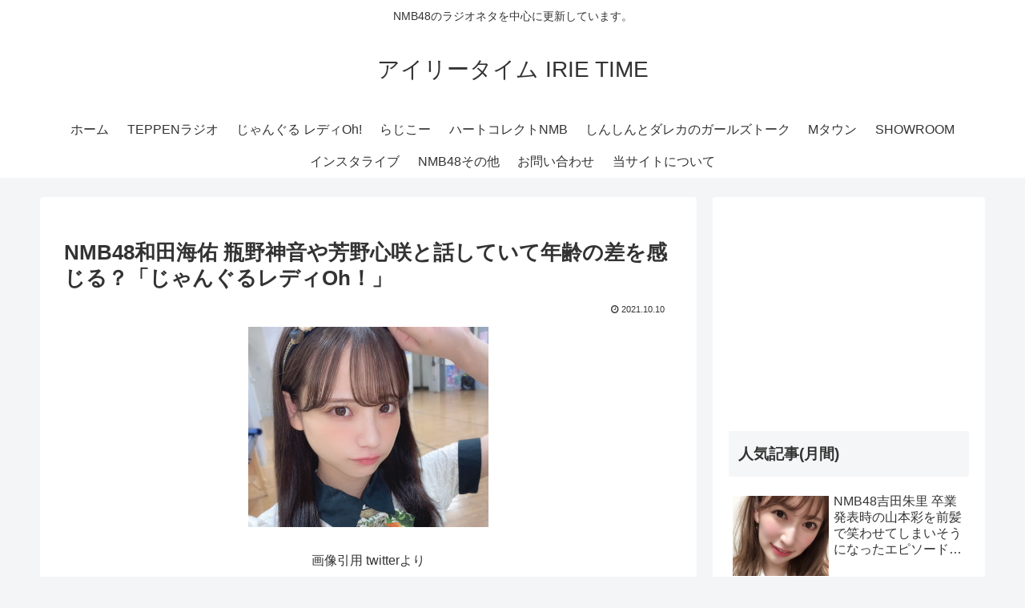

--- FILE ---
content_type: text/html; charset=utf-8
request_url: https://www.google.com/recaptcha/api2/aframe
body_size: 268
content:
<!DOCTYPE HTML><html><head><meta http-equiv="content-type" content="text/html; charset=UTF-8"></head><body><script nonce="JO4wyGlwq8Uiyj6RX31zlw">/** Anti-fraud and anti-abuse applications only. See google.com/recaptcha */ try{var clients={'sodar':'https://pagead2.googlesyndication.com/pagead/sodar?'};window.addEventListener("message",function(a){try{if(a.source===window.parent){var b=JSON.parse(a.data);var c=clients[b['id']];if(c){var d=document.createElement('img');d.src=c+b['params']+'&rc='+(localStorage.getItem("rc::a")?sessionStorage.getItem("rc::b"):"");window.document.body.appendChild(d);sessionStorage.setItem("rc::e",parseInt(sessionStorage.getItem("rc::e")||0)+1);localStorage.setItem("rc::h",'1769892482318');}}}catch(b){}});window.parent.postMessage("_grecaptcha_ready", "*");}catch(b){}</script></body></html>

--- FILE ---
content_type: application/javascript;charset=utf-8
request_url: https://adm.shinobi.jp/b/cac4c88ffae95e1604bd57c98aa1ff41?sid=t2en8vniy&url=https%3A%2F%2Firietime.exp.jp%2Fjungle-radio-20211004-4&referrer=&du=https%3A%2F%2Firietime.exp.jp%2Fjungle-radio-20211004-4&if=false&ic=false&olp=&fv=false&bid=3bab1102-8afe-4a55-96ac-2ac12a9e504f&callback=window.__admax_render__.render_banner&sc=1&tm=0&rand=84886585880
body_size: 610
content:
window.__admax_render__.render_banner({"request_id":"eae13b5c-f3bc-43d9-b699-d11565f62377","spot_id":"t2en8vniy","tag_text":"<div id=\"admax-passback-eae13b5c-f3bc-43d9-b699-d11565f62377\"></div>\n<script type=\"text/javascript\" src=\"//pb.shinobi.jp/st/r.js\"></script>\n<script type=\"text/javascript\" src=\"//pb.shinobi.jp/t/59d1b38474724100170d9728?rid=eae13b5c-f3bc-43d9-b699-d11565f62377&skey=cac4c88ffae95e1604bd57c98aa1ff41&site=http%3A%2F%2Firietime.exp.jp%2F\"></script>","width":300,"height":250,"responsive":false,"tag_id":"cac4c88ffae95e1604bd57c98aa1ff41","tid":1220148,"imp_url":"https://adm.shinobi.jp/ib?v=2&c=[base64]&i=wBRhYnOI","click_url":"https://adm.shinobi.jp/cb?v=2&c=[base64]&i=wBRhYnOI","is_pc":true});

--- FILE ---
content_type: application/javascript;charset=utf-8
request_url: https://adm.shinobi.jp/b/cac4c88ffae95e1604bd57c98aa1ff41?sid=d135co33h&url=https%3A%2F%2Firietime.exp.jp%2Fjungle-radio-20211004-4&referrer=&du=https%3A%2F%2Firietime.exp.jp%2Fjungle-radio-20211004-4&if=false&ic=false&olp=&fv=true&bid=3bab1102-8afe-4a55-96ac-2ac12a9e504f&callback=window.__admax_render__.render_banner&sc=1&tm=0&rand=61381462365
body_size: 609
content:
window.__admax_render__.render_banner({"request_id":"4689d1c3-4157-499f-9763-4250457eff37","spot_id":"d135co33h","tag_text":"<div id=\"admax-passback-4689d1c3-4157-499f-9763-4250457eff37\"></div>\n<script type=\"text/javascript\" src=\"//pb.shinobi.jp/st/r.js\"></script>\n<script type=\"text/javascript\" src=\"//pb.shinobi.jp/t/59d1b38474724100170d9728?rid=4689d1c3-4157-499f-9763-4250457eff37&skey=cac4c88ffae95e1604bd57c98aa1ff41&site=http%3A%2F%2Firietime.exp.jp%2F\"></script>","width":300,"height":250,"responsive":false,"tag_id":"cac4c88ffae95e1604bd57c98aa1ff41","tid":1220148,"imp_url":"https://adm.shinobi.jp/ib?v=2&c=[base64]&i=nED1zAJt","click_url":"https://adm.shinobi.jp/cb?v=2&c=[base64]&i=nED1zAJt","is_pc":true});

--- FILE ---
content_type: application/javascript;charset=utf-8
request_url: https://adm.shinobi.jp/s/cac4c88ffae95e1604bd57c98aa1ff41
body_size: 318
content:
document.write('<di' + 'v id="admax-banner-484cc75d-3615-41f2-8184-b219c087579d" style="display:inline-block;width:300px;height:250px;"></di' + 'v>');window.admaxbanner = {admax_id:'admax-banner-484cc75d-3615-41f2-8184-b219c087579d',tag_id:'cac4c88ffae95e1604bd57c98aa1ff41',type:'b',width:300,height:250};document.write('<scr' + 'ipt type="text/javascript" charset="utf-8" src="https://adm.shinobi.jp/st/s.js"></scr' + 'ipt>');

--- FILE ---
content_type: application/javascript;charset=utf-8
request_url: https://adm.shinobi.jp/b/cac4c88ffae95e1604bd57c98aa1ff41?sid=6x1xdjekn&url=https%3A%2F%2Firietime.exp.jp%2Fjungle-radio-20211004-4&referrer=&du=https%3A%2F%2Firietime.exp.jp%2Fjungle-radio-20211004-4&if=false&ic=false&olp=&fv=false&bid=3bab1102-8afe-4a55-96ac-2ac12a9e504f&callback=window.__admax_render__.render_banner&sc=1&tm=0&rand=2872538233
body_size: 609
content:
window.__admax_render__.render_banner({"request_id":"4aac4d94-119b-4bf5-bb08-517d45a135a8","spot_id":"6x1xdjekn","tag_text":"<div id=\"admax-passback-4aac4d94-119b-4bf5-bb08-517d45a135a8\"></div>\n<script type=\"text/javascript\" src=\"//pb.shinobi.jp/st/r.js\"></script>\n<script type=\"text/javascript\" src=\"//pb.shinobi.jp/t/59d1b38474724100170d9728?rid=4aac4d94-119b-4bf5-bb08-517d45a135a8&skey=cac4c88ffae95e1604bd57c98aa1ff41&site=http%3A%2F%2Firietime.exp.jp%2F\"></script>","width":300,"height":250,"responsive":false,"tag_id":"cac4c88ffae95e1604bd57c98aa1ff41","tid":1220148,"imp_url":"https://adm.shinobi.jp/ib?v=2&c=[base64]&i=djRm1AaJ","click_url":"https://adm.shinobi.jp/cb?v=2&c=[base64]&i=djRm1AaJ","is_pc":true});

--- FILE ---
content_type: text/javascript
request_url: https://accaii.com/init
body_size: 161
content:
typeof window.accaii.init==='function'?window.accaii.init('701b3d38b1d749dd'):0;

--- FILE ---
content_type: text/javascript; charset=utf-8
request_url: https://accaii.com/irietime/script?ck1=0&xno=701b3d38b1d749dd&tz=0&scr=1280.720.24&inw=1280&dpr=1&ori=0&tch=0&geo=1&nav=Mozilla%2F5.0%20(Macintosh%3B%20Intel%20Mac%20OS%20X%2010_15_7)%20AppleWebKit%2F537.36%20(KHTML%2C%20like%20Gecko)%20Chrome%2F131.0.0.0%20Safari%2F537.36%3B%20ClaudeBot%2F1.0%3B%20%2Bclaudebot%40anthropic.com)&url=https%3A%2F%2Firietime.exp.jp%2Fjungle-radio-20211004-4&ttl=NMB48%E5%92%8C%E7%94%B0%E6%B5%B7%E4%BD%91%20%E7%93%B6%E9%87%8E%E7%A5%9E%E9%9F%B3%E3%82%84%E8%8A%B3%E9%87%8E%E5%BF%83%E5%92%B2%E3%81%A8%E8%A9%B1%E3%81%97%E3%81%A6%E3%81%84%E3%81%A6%E5%B9%B4%E9%BD%A2%E3%81%AE%E5%B7%AE%E3%82%92%E6%84%9F%E3%81%98%E3%82%8B%EF%BC%9F%E3%80%8C%E3%81%98%E3%82%83%E3%82%93%E3%81%90%E3%82%8B%E3%83%AC%E3%83%87%E3%82%A3Oh%EF%BC%81%E3%80%8D%20%7C%20%E3%82%A2%E3%82%A4%E3%83%AA%E3%83%BC%E3%82%BF%E3%82%A4%E3%83%A0%20IRIE%20TIME&if=0&ct=0&wd=0&mile=&ref=&now=1769892480704
body_size: 184
content:
window.accaii.save('fd969664ac47464e.694ff195.697e6a80.0.b8.e4.0','exp.jp');
window.accaii.ready(true);